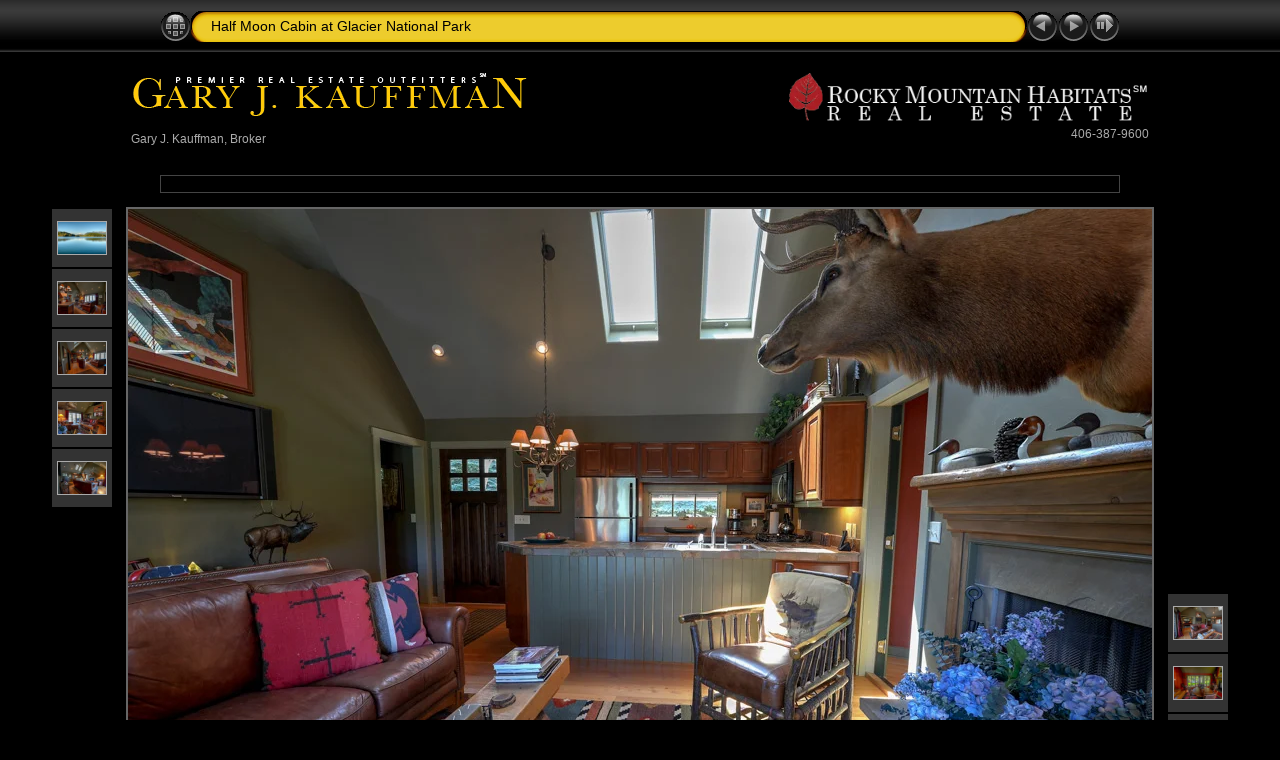

--- FILE ---
content_type: text/html
request_url: https://www.gjkre.com/alb/-halfmoon/slides/Half%20Moon%20Cabin16.html
body_size: 3214
content:
<!DOCTYPE html PUBLIC "-//W3C//DTD XHTML 1.0 Transitional//EN" "http://www.w3.org/TR/xhtml1/DTD/xhtml1-transitional.dtd">
<html xmlns="http://www.w3.org/1999/xhtml" lang="en" xml:lang="en">
<!-- saved from url=(0014)about:internet -->
<!-- saved from url=(0014)about:internet -->
<head>
<meta http-equiv="Content-Type" content="text/html; charset=UTF-8" />
<meta name="Keywords" content="photo,album,gallery,Half Moon Cabin16,Half Moon Cabin16" />
<meta http-equiv="Page-Enter" content="blendTrans(Duration=0.5)" />
<meta http-equiv="Page-Exit" content="blendTrans(Duration=0.5)" />
<title>Half Moon Cabin at Glacier National Park/Half Moon Cabin16</title>
<script type="text/javascript">
/* <![CDATA[ */
function preventDefault(e) {
	if (document.addEventListener) e.preventDefault();
	else e.returnValue=false;
	return false;
}
function keypress(e) {
	if(typeof _jaWidgetFocus != 'undefined' && _jaWidgetFocus) return true;
	if(document.activeElement && document.activeElement.nodeName == 'input') return true;
	if(!e) var e=window.event;
	if(e.keyCode) keyCode=e.keyCode; 
	else if(e.which) keyCode=e.which;
	switch(keyCode) {
		case 8: window.location="../index.html"; return preventDefault(e); break;
		case 63235: case 39: window.location="Half Moon Cabin17.html"+""; return preventDefault(e); break;
		case 63234: case 37: window.location="Half Moon Cabin15.html"+""; return preventDefault(e); break;
		case 63273: case 36: window.location="Half Moon Cabin01.html"+""; return preventDefault(e); break;
		case 63275: case 35: window.location="Half Moon Cabin44.html"+""; return preventDefault(e); break;
		case 32: show_down(); setTimeout('show_out()', 200); return preventDefault(e); break;
	}
	return true;
}
function setuplisteners() {
	var isFF = navigator.userAgent.indexOf('Gecko') > -1 && navigator.userAgent.indexOf('KHTML') == -1;
	if (document.addEventListener) {
		document.addEventListener('keydown',keypress,false);
	}
	else if (document.attachEvent) {
		document.attachEvent('onkeydown',keypress);
		
	}
}
idx0 = new Image(31,31); idx0.src = "../res/idx.gif";
idx1 = new Image(31,31); idx1.src = "../res/idx1.gif";
next0 = new Image(31,31);next0.src = "../res/next.gif";
next1 = new Image(31,31);next1.src = "../res/next1.gif";
prev0 = new Image(31,31);prev0.src = "../res/prev.gif";
prev1 = new Image(31,31);prev1.src = "../res/prev1.gif";
show0 = new Image(31,31);show0.src = "../res/show.gif";
show1 = new Image(31,31);show1.src = "../res/show1.gif";
stop0 = new Image(31,31);stop0.src = "../res/stop.gif";
stop1 = new Image(31,31);stop1.src = "../res/stop1.gif";

var show_param = -1;
if (window.location.search.length > 1) {
	var parms = window.location.search.substring(1,location.search.length).split("&");
	for (var i = 0; i < parms.length; i++) {		
		if(parms[i].substring(0, parms[i].indexOf("=")) == "show_param") 
			delay = show_param = parms[i].substring(parms[i].indexOf("=") + 1, parms[i].length);
	}
}
var show_delay = show_param;
function show_timer() {
	if (show_delay >= 0) {
		show_delay--;
		if (show_delay < 0 && show_param > 0) {
			window.location="Half Moon Cabin17.html?show_param=" + show_param + "";
		}
		else if(show_param > 0) 
			window.status='Time left: '+(show_delay + 1)+' s';
	}
	setTimeout('show_timer()', 1000);	
}
function show_over() {
	document.getElementById("show").src = (show_param >= 0)? stop1.src : show1.src;
	window.status = 'Start/Stop slideshow - Double-Click to change speed';
}
function show_out() {
	document.getElementById("show").src = (show_param >= 0)? stop0.src : show0.src;
}
function show_down() {
	el = document.getElementById("show");
	if (show_param >= 0) { 
		show_param = -1; 
		el.src = stop1.src; 
		window.status=''; 
	} 
	else { 
		show_param = 3; 
		el.src = show1.src; 
	} 
	show_delay = show_param; 
}
function change_delay() {
	delay = prompt('delay', (show_param < 0)? 3 : show_param);
	show_param = show_delay = delay; 
	document.getElementById("show").src = show1.src;
}
function generatenew(fDays) {
  now = new Date();
  nDays = now.getTime() / 86400000;
  if((nDays - fDays) <= 30)
    document.write('<span class="newlabel">&nbsp;NEW&nbsp;<\/span>&nbsp;');
}
window.onload = function() {
	setuplisteners();
	show_timer(); show_out();
};
/* ]]> */
</script>


<link rel="stylesheet" type="text/css" href="../res/styles.css" />
<link rel="alternate" href="../album.rss" type="application/rss+xml"/>
</head>

<body id="body">
<div style="margin-left: auto; margin-right: auto; padding-bottom: 10px; text-align: justify;">
<table style="height: 54px; font-size: 12px; font-style: normal; font-weight: normal;" align="center" cellspacing="0" cellpadding="0" border="0">
<tr><td>
<!-- Header of slide pages -->
<table style="width:960px;" align="center" cellspacing="0" cellpadding="0" border="0">
<tr>
<td style="width:31px;">
  <a href="../index.html"><img style="border:0;" src="../res/idx.gif" onmouseover="this.src=idx1.src" onmouseout="this.src=idx0.src" width="31" height="31" title=" Index page " alt="Up" id="idx" /></a></td>
<td style="width:20px;">
  <img style="border:0;" src="../res/hdr_left.gif" width="20" height="31" alt="" /></td>
<td style="text-align:left; background:transparent url(../res/hdr_mid.gif); background-repeat: repeat-x; white-space:nowrap;" class="title"> <a href="../index.html">Half Moon Cabin at Glacier National Park</a> </td>
<td style="width:20px;">
  <img style="border:0;" src="../res/hdr_right.gif" width="20" height="31" alt="" /></td>
<td style="width:31px;">
  <a href="Half Moon Cabin15.html"><img style="border:0;" src="../res/prev.gif" onmouseover="this.src=prev1.src" onmouseout="this.src=prev0.src" width="31" height="31" title=" Previous image " alt="Prev" id="prev" /></a></td>
<td style="width:31px;">
  <a href="Half Moon Cabin17.html"><img style="border:0;" src="../res/next.gif" onmouseover="this.src=next1.src" onmouseout="this.src=next0.src" width="31" height="31" title=" Next image " alt="Next" id="next" /></a></td>

<td style="width:31px;">
  <a href="javascript:void(0)"><img style="border:0;" src="../res/show.gif" onmouseover="show_over();" onmouseout="show_out();" onmousedown="show_down();" ondblclick="change_delay();" width="31" height="31" title=" Start/Stop slideshow - Double-Click to change speed " alt="Slideshow" id="show" /></a></td>
</tr></table>
</td></tr></table>
<table width="1024" border="0" align="center">
  <tr>
    <td><div align="left">
      <p><a href="http://gjkre.com" target="_blank"><img src="http://gjkre.com/alb/ares/gjkre.logo.standard.trns.png" width="401" height="51"/></a>
      <p>Gary J. Kauffman, Broker</p>
    </div></td>
    <td>&nbsp;</td>
    <td>&nbsp;</td>
    <td><div align="right"><a href="http://rmhre.com" target="_blank"><img src="http://gjkre.com/-rmh/images/logos/logo-rmh.png" alt="Rocky Mountain Habitats" width="360" height="54" ></a></div>
    <div align="right">406-387-9600 </div></td>
  </tr>
</table>
<br />
<table style="width:960px;" align="center" class="infotable" cellspacing="0" cellpadding="2">
  <tr>
  <td style="text-align:center;" class="smalltxt"><script type="text/javascript">generatenew(16950);</script>&nbsp;</td>
  
  </tr>
  
</table><br />
<a name="picttop"></a><map name="imagemap" style="text-decoration:none; border:0;" id="imap"><area coords="0,0,341,683" href="Half Moon Cabin15.html" alt=" Previous image " title=" Previous image " /><area coords="682,0,1024,683" href="Half Moon Cabin17.html" alt=" Next image " title=" Next image " /><area coords="341,0,682,683" href="../index.html" alt=" Index page " title=" Index page " /></map>
<table align="center" border="0" cellspacing="0" cellpadding="0"><tr>
<td style="vertical-align:top;"><table style="width:64px;"><tr><td style="text-align:center; padding:4px; height:50px; border:0px;" class="thumb"><a href="Half Moon Cabin11.html"><img src="../thumbs/Half Moon Cabin11.jpg" title=" Half Moon Cabin11.jpg " alt="Half Moon Cabin11" width="48" height="32" class="mthumb" /></a></td></tr><tr><td style="text-align:center; padding:4px; height:50px; border:0px;" class="thumb"><a href="Half Moon Cabin12.html"><img src="../thumbs/Half Moon Cabin12.jpg" title=" Half Moon Cabin12.jpg " alt="Half Moon Cabin12" width="48" height="32" class="mthumb" /></a></td></tr><tr><td style="text-align:center; padding:4px; height:50px; border:0px;" class="thumb"><a href="Half Moon Cabin13.html"><img src="../thumbs/Half Moon Cabin13.jpg" title=" Half Moon Cabin13.jpg " alt="Half Moon Cabin13" width="48" height="32" class="mthumb" /></a></td></tr><tr><td style="text-align:center; padding:4px; height:50px; border:0px;" class="thumb"><a href="Half Moon Cabin14.html"><img src="../thumbs/Half Moon Cabin14.jpg" title=" Half Moon Cabin14.jpg " alt="Half Moon Cabin14" width="48" height="32" class="mthumb" /></a></td></tr><tr><td style="text-align:center; padding:4px; height:50px; border:0px;" class="thumb"><a href="Half Moon Cabin15.html"><img src="../thumbs/Half Moon Cabin15.jpg" title=" Half Moon Cabin15.jpg " alt="Half Moon Cabin15" width="48" height="32" class="mthumb" /></a></td></tr></table></td><td style="width:12px">&nbsp;</td>
<td style="text-align:center; width:960px;">
<img id="slide" src="Half Moon Cabin16.jpg" class="slideImage" width="1024" height="683" ondragstart="return false" onselectstart="return false" oncontextmenu="return false" galleryimg="no" alt="Half Moon Cabin16.jpg" title="" usemap="#imagemap" /></td>
<td style="width:12px">&nbsp;</td><td style="vertical-align:bottom"><table style="width:64px;"><tr><td style="text-align:center; padding:4px; height:50px; border:0px;" class="thumb"><a href="Half Moon Cabin17.html"><img src="../thumbs/Half Moon Cabin17.jpg" title=" Half Moon Cabin17.jpg " alt="Half Moon Cabin17" width="48" height="32" class="mthumb" /></a></td></tr><tr><td style="text-align:center; padding:4px; height:50px; border:0px;" class="thumb"><a href="Half Moon Cabin18.html"><img src="../thumbs/Half Moon Cabin18.jpg" title=" Half Moon Cabin18.jpg " alt="Half Moon Cabin18" width="48" height="32" class="mthumb" /></a></td></tr><tr><td style="text-align:center; padding:4px; height:50px; border:0px;" class="thumb"><a href="Half Moon Cabin19.html"><img src="../thumbs/Half Moon Cabin19.jpg" title=" Half Moon Cabin19.jpg " alt="Half Moon Cabin19" width="48" height="32" class="mthumb" /></a></td></tr><tr><td style="text-align:center; padding:4px; height:50px; border:0px;" class="thumb"><a href="Half Moon Cabin20.html"><img src="../thumbs/Half Moon Cabin20.jpg" title=" Half Moon Cabin20.jpg " alt="Half Moon Cabin20" width="48" height="32" class="mthumb" /></a></td></tr><tr><td style="text-align:center; padding:4px; height:50px; border:0px;" class="thumb"><a href="Half Moon Cabin21.html"><img src="../thumbs/Half Moon Cabin21.jpg" title=" Half Moon Cabin21.jpg " alt="Half Moon Cabin21" width="48" height="32" class="mthumb" /></a></td></tr></table></td></tr></table>
<br /> <!-- Comment and image data at BOTTOM -->
<table align="center" style="width:960px;" class="infotable" cellspacing="0" cellpadding="2">
  <tr><td style="text-align:center;" class="xsmalltxt">Total images: <strong>44</strong> | <a href="javascript:void(0)" onclick="window.open('http://gjkre.com/-rmh-list-halfmoon.php')">Go Back to Property Web Site.</a> | <a href="javascript:void(0)" onclick="window.open('../help.html','Help','toolbar=no,location=no,directories=no,status=no,menubar=no,scrollbars=yes,copyhistory=no,resizable=yes,width=560,height=560')">Help</a></td></tr>
</table>
</div>
<script language="javascript" type="text/javascript">/* <![CDATA[ */
next_image=new Image(); next_image.src="Half Moon Cabin17.jpg";
/* ]]> */</script>
<script language="javascript" type="text/javascript">/* <![CDATA[ */
previous_image=new Image(); previous_image.src="Half Moon Cabin15.jpg";
/* ]]> */</script>
<table width="1024" border="0" align="center" cellpadding="5">
  <tr>
    <td>&nbsp;</td>
  </tr>
  <tr>
    <td><div align="center">Copyright &copy; 2000 - 
        <script type="text/javascript">
document.write(new Date().getFullYear());
</script>
. Gary J. Kauffman. All rights reserved.</div></td>
  </tr>
  <tr>
    <td> <div align="justify">The data represented herein is based on data from public, private, and governmental sources. It is intended to aid in the visualization of features, boundaries, locations, and other attributes of the subject property. While every effort has been made to accurately depict this data, it is ultimately the responsibility of the user of this information to verify its accuracy. Gary J. Kauffman, Gary J. Kauffman Premier Real Estate Outfitters, Rocky Mountain Habitats Real Estate,  and/or their affiliates make no representations whatsoever with regard to the accuracy of the information contained herein.    Licensed Real Estate Broker in Florida, Georgia, Maryland, Montana, Pennsylvania, Virginia, Wyoming.</div></td>
  </tr>
</table>
<div id="jalbumwidgetcontainer"></div>
<script type="text/javascript" charset="utf-8"><!--//--><![CDATA[//><!--
_jaSkin = "Chameleon";
_jaStyle = "Black.css";
_jaVersion = "10.10.8";
_jaGeneratorType = "desktop";
_jaLanguage = "en";
_jaPageType = "slide";
_jaRootPath = "..";
_jaUserId = "570098";
var script = document.createElement("script");
script.type = "text/javascript";
script.src = "http://jalbum.net/widgetapi/load.js";
document.getElementById("jalbumwidgetcontainer").appendChild(script);
//--><!]]></script>

</body>
</html>
